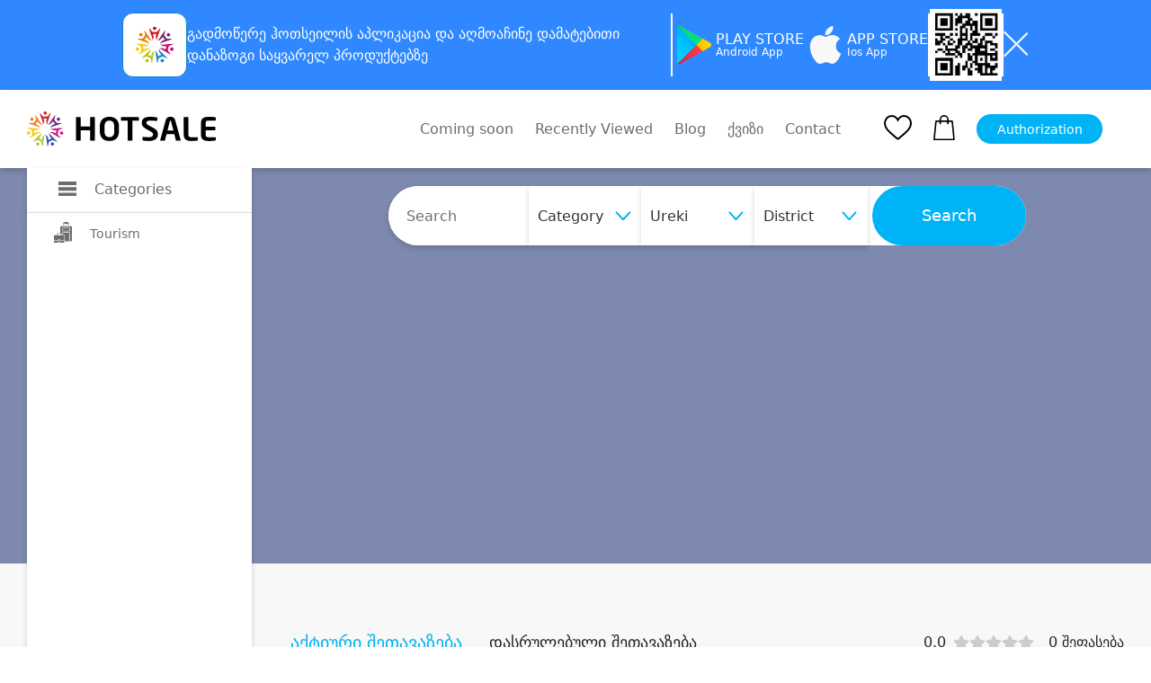

--- FILE ---
content_type: text/html; charset=UTF-8
request_url: https://hotsale.ge/en/new/companies/paradise-sadgeri-cottege?sort=new&city=she
body_size: 15878
content:
<!DOCTYPE html>
<html lang="en">
  <head>
    <meta http-equiv="X-UA-Compatible" content="IE=edge">
<meta http-equiv="Content-Type" content="text/html; charset=utf-8">
<meta name="viewport" content="width=device-width, initial-scale=1.0, maximum-scale=1.0, user-scalable=yes" />
<meta name="csrf-token" content="THrXPXl8diQDL266933EFeLgXt4YN3mYFtYrrEjv" />

<meta name="description" content="">
<meta name="author" content="David Gvritishvili">
<meta name="robots" content="index, follow">
<meta property="og:url" content="https://hotsale.ge/en/new/companies/paradise-sadgeri-cottege">
<meta property="og:type" content="Website">
<meta property="og:site_name" content="All Discounts">
<meta property="og:title" content="ფარადაის სადგერი კოტეჯ / PARADISE SADGERI COTTEGE">
<meta property="og:description" content="">
<meta property="og:image" content="https://hotsale.ge/assets/site/image/logo.png?v=1&quot;">



<meta property="fb:app_id" content="455293604823251">
<meta name="B-verify" content="9209b55f81f37fa8aa57d3e9e2a7bb22174826bb" />

<meta name="verify-paysera" content="c5c52c9154ba6c9e58df982e1b7e2c78">

	<title>ფარადაის სადგერი კოტეჯ / PARADISE SADGERI COTTEGE</title>








<link rel="shortcut icon" href="https://hotsale.ge/assets/site/image/hotsale-favicon.png" />


















<link rel="stylesheet" href="https://hotsale.ge/assets/site/updated_markup/plugin/slick_slider/slick_css/slick.css">
  <link rel="stylesheet" href="https://hotsale.ge/assets/site/updated_markup/plugin/swiperSlider/css/swiper.min.css">
  <link rel="stylesheet" type="text/css"
        href="https://hotsale.ge/assets/site/updated_markup/plugin/bootstrap-4.0.0/css/bootstrap.min.css">
  <link rel="stylesheet" text="text/css"
        href="https://hotsale.ge/assets/site/updated_markup/plugin/fontawesome/css/all.min.css">
  <link rel="stylesheet" text="text/css" href="https://hotsale.ge/assets/site/updated_markup/css/fonts.css">
  <link rel="stylesheet" text="text/css" href="https://hotsale.ge/assets/site/updated_markup/css/reset.css">
  <link rel="stylesheet" text="text/css" href="https://hotsale.ge/assets/site/updated_markup/css/style.css">
  <link rel="stylesheet" text="text/css" href="https://hotsale.ge/assets/site/updated_markup/css/responsive.css">

  <!-- Google Translate Widget Custom Styles -->
  <style>
    /* Google Translate Widget Styling - integrated header design */
    #google_translate_element {
        background: transparent;
        color: inherit;
        padding: 0;
        border: 0;
        text-align: left;
    }
    
    /* Target the actual Google Translate structure */
    .goog-te-gadget-simple {
        background: #fff !important;
        border: 1px solid #e5e7eb !important;
        border-radius: 8px !important;
        padding: 8px 12px !important;
        margin: 0 !important;
        color: #374151 !important;
        font-size: 14px !important;
        font-weight: 500 !important;
        font-family: 'FiraGO', sans-serif !important;
        min-width: 120px !important;
        cursor: pointer !important;
        transition: all 0.2s ease !important;
        box-shadow: 0 1px 3px rgba(0, 0, 0, 0.1) !important;
        display: inline-block !important;
        line-height: 1.2 !important;
    }
    
    .goog-te-gadget-simple:hover {
        border-color: #667eea !important;
        box-shadow: 0 2px 8px rgba(102, 126, 234, 0.15) !important;
        transform: translateY(-1px) !important;
    }
    
    /* Style the language text */
    .goog-te-gadget-simple .VIpgJd-ZVi9od-xl07Ob-lTBxed {
        color: #374151 !important;
        text-decoration: none !important;
        font-family: 'FiraGO', sans-serif !important;
        font-weight: 500 !important;
        font-size: 14px !important;
        display: flex !important;
        align-items: center !important;
        justify-content: space-between !important;
        width: 100% !important;
    }
    
    /* Style the dropdown arrow */
    .goog-te-gadget-simple .VIpgJd-ZVi9od-xl07Ob-lTBxed span:last-child {
        color: #6b7280 !important;
        font-size: 12px !important;
        margin-left: 8px !important;
    }
    
    /* Hide the Google icon */
    .goog-te-gadget-simple .goog-te-gadget-icon {
        display: none !important;
    }
    
    /* Hide the separator line */
    .goog-te-gadget-simple .VIpgJd-ZVi9od-xl07Ob-lTBxed span:nth-child(2) {
        display: none !important;
    }
    
    /* Style the dropdown options */
    .goog-te-menu-value {
        background: #fff !important;
        border: 1px solid #e5e7eb !important;
        border-radius: 6px !important;
        color: #374151 !important;
        font-family: 'FiraGO', sans-serif !important;
        font-size: 14px !important;
        padding: 8px 12px !important;
    }
    
    .goog-te-menu-value:hover {
        background: #f3f4f6 !important;
        border-color: #667eea !important;
    }
    
    /* Hide the default Google Translate banner */
    #google_translate_element .goog-te-banner-frame {
        display: none !important;
    }
    
    #google_translate_element .goog-te-gadget img {
        display: none !important;
    }
    
    .goog-te-banner-frame.skiptranslate {
        display: none !important;
    }
    
    body {
        top: 0px !important;
    }
    
    /* Responsive adjustments */
    @media (max-width: 768px) {
        .goog-te-gadget-simple {
            font-size: 13px !important;
            padding: 6px 10px !important;
            min-width: 100px !important;
        }
        
        .goog-te-gadget-simple .VIpgJd-ZVi9od-xl07Ob-lTBxed {
            font-size: 13px !important;
        }
    }
  </style>

<script type="text/javascript" src="https://hotsale.ge/application/popper.js"></script>
<script type="text/javascript" src="https://hotsale.ge/application/bootstrap.js"></script>


<script>
    window.fbAsyncInit = function () {
        FB.init({
            appId: '527566288807573',
            cookie: true,
            xfbml: true,
            version: 'v4.0'
        });
        FB.AppEvents.logPageView();
    };

    // Google Translate Element Initialization
    function googleTranslateElementInit() {
        new google.translate.TranslateElement({
            pageLanguage: 'en',
            layout: google.translate.TranslateElement.InlineLayout.SIMPLE,
            autoDisplay: false,
            includedLanguages: 'ka,en,ru', // Georgian, English, Russian
            gaTrack: true,
            multilanguagePage: true
        }, 'google_translate_element');
        
        // Customize the widget after it loads
        setTimeout(function() {
            // Change the default "Select Language" text
            const languageText = document.querySelector('.goog-te-gadget-simple .VIpgJd-ZVi9od-xl07Ob-lTBxed span:first-child');
            // if (languageText && languageText.textContent === 'Select Language') {
            //     languageText.textContent = 'Language';
            // }
            
            // Add custom styling to the widget
            const widget = document.querySelector('.goog-te-gadget-simple');
            if (widget) {
                widget.style.fontFamily = 'FiraGO, sans-serif';
                widget.style.fontWeight = '500';
            }
        }, 1500);
    }
</script>

<!-- Google Translate API -->
<script type="text/javascript" src="//translate.google.com/translate_a/element.js?cb=googleTranslateElementInit"></script>

<script>
    (function (d, s, id) {
        var js, fjs = d.getElementsByTagName(s)[0];
        if (d.getElementById(id)) {
            return;
        }
        js = d.createElement(s);
        js.id = id;
        js.src = "https://connect.facebook.net/en_US/sdk.js";
        fjs.parentNode.insertBefore(js, fjs);
    }(document, 'script', 'facebook-jssdk'));

</script>

<!-- Facebook Pixel Code -->
<script>
    !function (f, b, e, v, n, t, s) {
        if (f.fbq) return;
        n = f.fbq = function () {
            n.callMethod ?
                n.callMethod.apply(n, arguments) : n.queue.push(arguments)
        };
        if (!f._fbq) f._fbq = n;
        n.push = n;
        n.loaded = !0;
        n.version = '2.0';
        n.queue = [];
        t = b.createElement(e);
        t.async = !0;
        t.src = v;
        s = b.getElementsByTagName(e)[0];
        s.parentNode.insertBefore(t, s)
    }(window, document, 'script',
        'https://connect.facebook.net/en_US/fbevents.js');

    fbq('init', '269963516789012');
    fbq('track', 'PageView');
    fbq('track', 'AddToCart');

</script>








<script>
// deep lingking logic for opening app with link and sharing offer from app to another
const currentUrl = window.location.href;
const isRecords = currentUrl.split("hotsale.ge/")[1].split("?");
if (isRecords[0] === "records") {
    if(isRecords[1] === undefined || isRecords[1] === null || isRecords[1] === "") {
        window.location = `https://hotsale.ge`;
    }
    // let isAppRecord = isRecords[1].split('?')

    if(isRecords[1] === 'app'){
        window.location = `https://hotsale.ge/offers/${isRecords[2]}`
    }else{
        let userAgent = navigator.userAgent.toLowerCase();
		let isAndroid = userAgent.indexOf("android") !== -1;
		let isIOS =
				userAgent.indexOf("iphone") !== -1
		userAgent.indexOf("ipad") !== -1
		userAgent.indexOf("ipod") !== -1;
        let playStoreLink = "https://play.google.com/store/apps/details?id=app.proservice.hotsale";
        let appstoreLink  = "https://apps.apple.com/us/app/hotsale/id1637844493"
        if(isAndroid || isIOS){
            if(isAndroid){
                window.location = playStoreLink;
            }
            if(isIOS){
                window.location = appstoreLink;
        }
    }
    }
//   window.location = `https://hotsale.ge/offers/${isRecords[1]}`;
}
</script>




<noscript>
    <img height="1" width="1" style="display:none"
         src="https://www.facebook.com/tr?id=269963516789012&ev=PageView&noscript=1"
    />
</noscript>
<!-- End Facebook Pixel Code -->

<script type="text/javascript" src="//advertlinege.adocean.pl/files/js/ado.js"></script>
<script type="text/javascript">
    /* (c)AdOcean 2003-2019 */
    if (typeof ado !== "object") {
        ado = {};
        ado.config = ado.preview = ado.placement = ado.master = ado.slave = function () {
        };
    }
    ado.config({mode: "new", xml: false, consent: true, characterEncoding: true});
    ado.preview({enabled: true});
</script>
<!-- start master -->
<script type="text/javascript">
    /* (c)AdOcean 2003-2019, MASTER: Advertline.hotsale.ge.hotsale zones */
    ado.master({id: 'Jv_VmGta7SIffKAj4RRm_vSOIqiS2V3AwtcdVpc1pRP.p7', server: 'advertlinege.adocean.pl'});
</script>
<!--  end master  -->


<!-- MailerLite Universal -->






















<!-- End MailerLite Universal -->

<div class="top-banner collapse top-banner-app" id="bannerCollapse">
    <div class="container">
        <div class="app-container">
            <div class="app-info">
                <img src="https://hotsale.ge/application/hotsale-logo.svg" />
                <p>
                    გადმოწერე ჰოთსეილის <b>აპლიკაცია</b> და აღმოაჩინე
                    <b>დამატებითი დანაზოგი</b> საყვარელ პროდუქტებზე
                </p>
            </div>
            <div class="app-border"></div>

            <a
                    href="https://play.google.com/store/apps/details?id=app.proservice.hotsale"
                    target="_blank"
                    class="store-button"
            >
                <img src="https://hotsale.ge/application/play-store.svg" />
                <div class="store-button-info">
                    <h3>PLAY STORE</h3>
                    <p>Android App</p>
                </div>
            </a>
            <a
                    href="https://apps.apple.com/us/app/hotsale/id1637844493"
                    target="_blank"
                    class="store-button"
            >
                <img src="https://hotsale.ge/application/apple.svg" />
                <div class="store-button-info">
                    <h3>APP STORE</h3>
                    <p>Ios App</p>
                </div>
            </a>
            <div class="app-border"></div>

            <img src="https://hotsale.ge/application/qr-code.jpg" class="qr-code-logo" />
            <div class="app-border"></div>
            <button class="app-close" id="closeBannerBtn">
                <img src="https://hotsale.ge/application/close.svg" />
            </button>
        </div>
        <div class="app-container-mobile">
            <div class="app-mobile-header">
                <div class="app-info-mobile">
                    <img src="https://hotsale.ge/application/hotsale-logo.svg" />
                    <p>
                        ყოველდღიური
                        <b>დამატებითი დანაზოგი</b> მხოლოდ აპლიკაციაში
                    </p>
                </div>
                <button class="app-close" id="closeBannerBtnMobile">
                    <img src="https://hotsale.ge/application/close.svg" />
                </button>
            </div>
            <a
                    href="https://play.google.com/store/apps/details?id=app.proservice.hotsale"
                    target="_blank"
                    class="app-download-button"
                    id="downloadBtn"
            >
                <img src="https://hotsale.ge/application/play-store-blue.svg" />
                <h3>ჩამოტვირთვა</h3>
                <img src="https://hotsale.ge/application/download.svg" />
            </a>
        </div>
    </div>
</div>



	  	  <style>
			  .hero_section {
            background-image: url("https://hotsale.ge/assets/site/updated_markup/img/girl_.png");
        }
		  </style>
	  	<style>
    #category_392_content, #category_390_content {
        display: none;
    }

    .category_menu_items {
        width: 300px;
        overflow-y: hidden !important;
        scrollbar-width: 0 !important;
    }

    .category_menu_ul {
        border: none;
        padding: 15px 0;
    }

    #category_59_content{
        top: 100px !important;
    }

  </style>
	<style>
		.suggestion_img img[data-company-id="9401"],
		.suggestion_img img[data-company-id="9402"] {
				object-fit: contain;
		}
		.shock_block_special{
			width: 60px;
			height: 37px;
			display: flex;
			align-items: center;
			justify-content: center;
			position: absolute;
			top: 65px;
			left: -20px;
			border-radius: 10px;
			font-size: 12px;
		}

		.admin {
        position: absolute;
        z-index: 12;
        top: 5px;
        font-size: 14px;
        left: 10px;
    }

    .admin a {
        color: red !important;
    }

    .full_bar {
        border-right: 100px solid #36C26E !important;
    }

    .progress {
        padding: 0;
        height: 40px;
        overflow: hidden;
        background: repeating-linear-gradient(
                -45deg,
                #c9c6c6,
                #c9c6c6 5px,
                #ffffff 5px,
                #ffffff 10px
        );
        border-radius: 0px;
        width: 90%;
        margin-bottom: 0px;
        position: relative;
        border: 1px solid #c2bfbf;
    }


    .bar {
        float: left;
        height: 100%;
        /*background: #36C26E;*/
        width: 0;
        height: 0;
        border-top: 45px solid #36C26E;
        border-right: 45px solid transparent;
    }

    .group-info {
        padding: 5px;
        height: 40px;
        display: flex;
        align-items: center;
        border: 1px solid #c2bfbf;
        color: #1c954f;
    }

    .progress-count {
        top: 9px;
        padding: 2px 20px 10px 10px;
        width: 85%;
        line-height: 1rem;
        left: 10px;
        color: red;
    }

    .no-line {
        width: 0;
    }

    .group-info:hover .group-buy-info {
        display: flex;
    }

    .group-buy-info {
        position: absolute;
        display: none;
        font-size: 12px;
        width: 250px;
        z-index: 20;
        top: 30px;
        flex-direction: column;
        padding: 10px 10px;
        /* border: 1px solid crimson; */
        border-radius: 10px;
        box-shadow: 0px 3px 6px rgb(0 0 0 / 16%);
        background: #fff;
        right: 0;
        /*left: -50%;*/
    }
	.blackfr_block{	
        top: 110px;
	}
	.blackfr_nodelivery{
		
        top: 60px;
	
	}
	@media  screen and (max-width: 767px) {
		.shock_block_special{
			top: 107px;
			left: 14px;
		}
	}
	</style>
<style>
.working-hours-block {
position: relative;
}

.hours-container:hover .working-hours {
display: flex;
}

.hours-container {
cursor: pointer;
}

.working-hours {
position: absolute;
display: none;
width: 300px;
z-index: 20;
flex-direction: column;
padding: 10px 10px;
/*border: 1px solid crimson;*/
border-radius: 10px;
box-shadow: 0px 3px 6px rgb(0 0 0 / 16%);
background: #fff;
left: -50%;
}

@media (max-width: 970px) {
.hours-container {
    width: 100%;
    justify-content: center;
}
}

</style>
    <style>


        * {
            margin: 0;
            padding: 0;
            box-sizing: border-box;
        }

        body {
            margin: 0;
            padding: 0;
        }
    .qr-code-logo{
        width:80px;
        height:80px;
    }

        .top-banner {
            background-color: #2f88ff;
            height: 100px;
            display: flex;
            justify-content: center;
            align-items: center;
            max-height: 0;
            overflow: hidden;
            transition: max-height 0.3s ease;
            margin: 0;
            padding: 0;
        }

        .top-banner.collapse {
            display:flex !important;
        }

        .top-banner.collapse.show {
            max-height: 100px;
        }

        .app-container {
            width: 100%;
            display: flex;
            flex-direction: row;
            gap: 30px;
            align-items: center;
            justify-content: center;
        }

        .app-container-mobile {
            display: none;
        }

        .app-info {
            display: flex;
            flex-direction: row;
            align-items: center;
            gap: 20px;
            width: 50%;

        }

        .app-info p {
            margin: 0;
            padding: 0;
            color: white;
            line-height:24px;
        }

        .app-border {
            background-color: white;
            width: 2px;
            height: 70px;
        }

        .store-button {
            display: flex;
            flex-direction: row;
            align-items: center;
            justify-content: center;
            gap: 20px;
            text-decoration: none;
        }
    .store-button-info{
        display:flex;
        flex-direction:column;
        gap:5px;
    }

        .store-button-info h3 {
            color: white;
            font-size: 16px;
            margin: 0;
            padding: 0;
        }

        .store-button-info p {
            color: white;
            font-size: 12px;
            margin: 0;
            padding: 0;
        }

        .app-close {
            background-color: transparent;
            border: none;
            outline: none;
            cursor: pointer;
        }

        @media  only screen and (max-width: 1200px) {
            .app-info p {
                margin: 0;
                padding: 0;
                font-size: 14px;
                color: white;
            }

            .app-container {
                gap: 10px;
            }
        }

        @media  only screen and (max-width: 1000px) {
            .top-banner {
                height: 150px;
            }

            .top-banner.collapse.show {
                max-height: 150px;
            }

            .app-container {
                display: none;
            }

            .app-container-mobile {
                display: flex;
                flex-direction: column;
                justify-content: center;
                align-items: center;
                gap: 10px;
            }

            .app-mobile-header {
                display: flex;
                flex-direction: row;
                align-items: center;
                justify-content: center;
                gap: 40px;
            }

            .app-info-mobile {
                display: flex;
                align-items: center;
                flex-direction: row;
                gap: 20px;
            }

            .app-info-mobile img {
                width: 48px;
                height: 48px;
            }

            .app-info-mobile p {
                color: white;
                font-size: 14px;
                margin: 0;
                padding: 0;
                line-height:18px;
            }

            .app-download-button {
                height: 48px;
                padding-inline: 10px;
                border-radius: 11px;
                background-color: white;
                display: flex;
                flex-direction: row;
                align-items: center;
                justify-content: center;
                gap: 10px;
                text-decoration: none;
            }

            .app-download-button h3 {
                font-size: 16px;
                font-weight: 700;
                margin: 0;
                padding: 0;
            }
        }

        @media  only screen and (max-width: 500px) {
            .app-download-button {
                height: 48px;
                width: 100%;
                border-radius: 11px;
                background-color: white;
                display: flex;
                flex-direction: row;
                align-items: center;
                justify-content: center;
                gap: 10px;
                text-decoration: none;
            }
        }

        @media  only screen and (max-width: 360px) {
            .app-mobile-header {
                gap: 20px;
            }

            .top-banner {
                height: 170px;
            }

            .top-banner.collapse.show {
                max-height: 170px;
            }
        }
    </style>

  </head>
  <body>



<div class="mobile_menu">
        <div class="mobile_menu_nav">
            <div class="container">
                <div class="mobile_nav_block position-relative">
                    <ul class="mobile_nav_ul d-flex align-items-center">
                        <li>
                            <a href="https://hotsale.ge/en/new">
                                <div class="mobile_nav_items d-flex flex-column align-items-center">
                                    		                                <img src="https://hotsale.ge/assets/site/updated_markup/img/home.png" alt="">
	                                
	                                <p>მთავარი</p>
                                </div>
                            </a>
                        </li>
                        <li>
                            <a href="https://hotsale.ge/en/new/wishlist">
                                <div class="mobile_nav_items d-flex flex-column align-items-center">
                                    		                                <img src="https://hotsale.ge/assets/site/updated_markup/img/heart.svg" alt="">
	                                
	                                <p>სურვილები</p>
                                </div>
                            </a>
                        </li>
                        <li>
                            <a href="https://hotsale.ge/en/new/cart/offers">
                                <div class="mobile_nav_items d-flex flex-column align-items-center">
                                    <div class="shopping_ position-relative ">
                                        		                                    <img src="https://hotsale.ge/assets/site/updated_markup/img/shopping-bag.svg"
		                                         alt="">
	                                    
	                                                                        </div>
                                    <p>კალათა</p>
                                </div>
                            </a>
                        </li>
                        <li>
                            		                        <a href="https://hotsale.ge/en/new/login">
                                    <div class="mobile_nav_items d-flex flex-column align-items-center">
                                     		                                    <img src="https://hotsale.ge/assets/site/updated_markup/img/user.png" alt="">
	                                    	                                    <p>ავტორიზაცია</p>
                                </div>
                                </a>
	                                                </li>
                    </ul>
	                
	                
	                
                </div>
            </div>
        </div>
    </div>


<header>
   

    <div class="header_block py-4">

        
        
            
            
        
        <div class="container">
            <div class="header_nav d-flex align-items-center justify-content-between">
                <div class="nav_bar">
                    <div class="logo_container">

                        <div class="logo_">
                            <a href="https://hotsale.ge/en">
                                <img src="https://hotsale.ge/assets/site/updated_markup/img/logo_header.svg" alt=""
                                    class="img_fluid">
                            </a>
                        </div>

                        

                        
                            
                                 
                                
                            


                        <!-- <a href="https://hotsale.ge/tbccard" class="download_ad_container">
                            <img src="https://hotsale.ge/assets/site/image/tbc_head_banner.png"
                                class="download_background" />
                        </a>
 -->


                        <style>
                            .logo_container {
                                display: flex;
                                gap: 30px;
                                padding-right: 10px;
                            }

                            .logo_premium {
                                margin-left: 26px;
                                padding-left: 20px;
                                width: 180px;
                                border-left: 2px solid gray;
                            }

                            .download_ad_container {
                                width: 260px;
                                height: 45px;
                                position: relative;
                                display: flex;
                                flex-direction: row;

                                align-items: center;
                            }

                            .download_ad_container h2 {
                                z-index: 2;
                                font-size: 12px;
                                font-weight: 500;
                                color: white;
                                width: 80%;
                                padding-left: 10px;
                                line-height: 15px;
                                font-family: FiraGO;
                            }

                            .download_background {
                                height: 100%;
                                width: 100%;
                                position: absolute;
                                object-fit: contain;
                                border-radius: 8px;
                            }

                            .download_ad_image {
                                /*width:50px;*/
                                height: 70px;
                                z-index: 2;
                                position: absolute;
                                bottom: 0;
                                right: 5px;
                            }

                            @media (max-width: 1370px) {
                                .download_ad_container {
                                    width: 240px;
                                }
                            }

                            @media (max-width: 1200px) {
                                .download_ad_container {
                                    display: none;
                                }
                            }
                        </style>
                        
                    </div>

                    <div class="category_left_side show_sidebar" id="left_nav">
                        <div class="category_box d-flex align-items-center">
                            <div class="category_icon_">
                                <img src="https://hotsale.ge/assets/site/updated_markup/img/icons/burger.svg" alt="">
                            </div>
                            <h4 class="title_">Categories</h4>
                        </div>
                        <div class="category_block">
                            <ul class="category_ul">
                                <li class="category_li" id="category_300" style="padding: 10px 0px 10px 30px"> 
					
					<a href="https://hotsale.ge/en/turizmi" class="category_a d-flex align-items-center">
						<div class="category_icon_">
																							<img src="https://hotsale.ge/assets/site/updated_markup/img/icons/icon_4.svg" alt="">
													</div>
						<div class="category_title">Tourism</div>
					</a>
				</li>
							<style>
		#category_452 {
			display: none
		}
	</style>
                            </ul>
                        </div>
                    </div>
                </div>
                <div class="header_nav_right d-flex align-items-center">
                    <ul class="nav_ul d-flex align-items-center nav_ul_rewrite">
                        
                            
                            
                        <li class="nav_li mr-4">
                            <a href="https://hotsale.ge/en/coming-soon" class="nav_a">
                                Coming soon
                            </a>
                        </li>
                        <li class="mr-4 nav_li">
                            <a href="https://hotsale.ge/en/recently_viewed" class="nav_a">
                                Recently Viewed
                            </a>
                        </li>
                        <li class="mr-4 nav_li">
                            <a href="https://hotsale.ge/en/blog/updated/items" class="nav_a">
                                Blog
                            </a>
                        </li>
                        <li class="mr-4 nav_li">
                            <a href="https://hotsale.ge/en/quizes" class="nav_a">
                                ქვიზი
                            </a>
                        </li>
                        <li class="nav_li">
                            <button data-toggle="modal" data-target="#contactModal" class="nav_a"
                                style="color: #6C6D6E; background-color: transparent">
                                Contact
                            </button>
                        </li>
                    </ul>
                    <div class="fav_ mr-4 ml-5">
                        <a href="https://hotsale.ge/en/new/wishlist">
                            <img src="https://hotsale.ge/assets/site/updated_markup/img/heart.svg" alt="">
                        </a>
                    </div>
                    <div class="shopping_ position-relative mr-4">
                        <a href="https://hotsale.ge/en/new/cart/offers">
                            <img src="https://hotsale.ge/assets/site/updated_markup/img/shopping-bag.svg" alt="">
                        </a>
                                            </div>
                    <div class="autorization_ mr-4">
                                                    <a href="https://hotsale.ge/en/new/login">
                                <button class="autorizaition_btn">Authorization</button>
                            </a>
                                            </div>

                    
                    <div class="lang_block position-relative">
                        <div id="google_translate_element"></div>
                    </div>
                </div>
            </div>
            <div class="mobile_menu_block" id="mobile_menu_block">
                <div class="mobile_menu_items d-flex align-items-center">
                    <div class="burger_menu">
                        <div class="burger__">
                            <i></i>
                        </div>
                    </div>
                    <div class="logo_" style="margin: 0 auto;">
                        <a href="https://hotsale.ge/en">
                            <img src="https://hotsale.ge/assets/site/updated_markup/img/logo_header.svg" alt=""
                                class="img_fluid">
                        </a>
                    </div>
                </div>
                <div class="mobile_navigation">
  <div class="container">
      <div class="category_mobile_">
          <div class="accordion" id="accordionExample">
            		          			          <div class="item">
                  <div class="item-header" id="headingOne">
                      <h2 class="mb-0">
                          <button class="btn btn-link collapsed" type="button"
                                  data-toggle="collapse" data-target="#collapse0"
                                  aria-expanded="true" aria-controls="collapse0">
                            		                                                          <img class="category_icon_" src="https://hotsale.ge/assets/site/updated_markup/img/icons/icon_4.svg" alt="" >
	                          	                          <a href="https://hotsale.ge/en/turizmi">
	                              <h2>Tourism</h2>
                              </a>
	                          		                          <i class="fa fa-angle-down"></i>
	                                                    </button>
                      </h2>
                  </div>
				          					          <div id="collapse0" class="collapse" aria-labelledby="heading0"
					               data-parent="#accordionExample">
                      <div class="t-p d-flex flex-column">
                      		                      
		                      
		                      <a class="t_a" href="https://hotsale.ge/en/turizmi/mtis-kurortebi">მთის კურორტები</a>
	                      		                      
		                      
		                      <a class="t_a" href="https://hotsale.ge/en/turizmi/baris-sastumroebi">ბარის სასტუმროები</a>
	                      		                      
		                      
		                      <a class="t_a" href="https://hotsale.ge/en/turizmi/seaside-hotels">Seaside hotels</a>
	                      		                      
		                      
		                      <a class="t_a" href="https://hotsale.ge/en/turizmi/hotels-valley">Kakheti</a>
	                      		                      
		                      
		                      <a class="t_a" href="https://hotsale.ge/en/turizmi/tbilisis-satumroebi">Tbilisi</a>
	                      		                      
		                      
		                      <a class="t_a" href="https://hotsale.ge/en/turizmi/tbilisis-shemogareni">თბილისის შემოგარენი</a>
	                                            </div>
                  </div>
				                        </div>
		          	                    </div>
      </div>
        <div class="mobile_info">
            <a href="https://hotsale.ge/new/coming-soon">მალე</a>
            <a href="https://hotsale.ge/files/Fact%20Sheet.pdf?_t=1561653525">Fact sheet</a>
            <a href="https://hotsale.ge/blog/updated/items">ბლოგი</a>
                        <a href="https://hotsale.ge/en/quizes">ქვიზი</a>
        </div>
        <div class="mobile_social_ d-flex align-items-center">
            <a href="https://www.facebook.com/HOTSALE.GE?sk=app_329222670430195" class="mobile_social_a mr-3">
                <i class="fab fa-facebook-f"></i>
            </a>
            <a href="https://www.instagram.com/hotsale.ge/?hl=en" class="mobile_social_a mr-3">
                <i class="fab fa-instagram"></i>
            </a>
            <a href="https://www.youtube.com/channel/UCX4hf3AxCgkn6r-iG--awxQ" class="mobile_social_a mr-3">
                <i class="fab fa-youtube"></i>
            </a>

	            <a href="https://play.google.com/store/apps/details?id=app.proservice.hotsale&hl=en&gl=US&pcampaignid=pcampaignidMKT-Other-global-all-co-prtnr-py-PartBadge-Mar2515-1'"
	               class="mobile_social_a">
                                        <i class="fab fa-google-play"></i>
                                    </a>
	        
	        
	        
        </div>
  </div>
</div>            </div>
        </div>
    </div>
    
</header>



    <!-- Modal -->
<div class="modal fade" id="contactModal" tabindex="-1" role="dialog"
     aria-labelledby="contactModalLabel" aria-hidden="true">
  <div class="modal-dialog" role="document">
    <div class="modal-content position-relative modal-content-contact">
      <button type="button" class="close contact_modal_close" data-dismiss="modal" aria-label="Close">
          <span aria-hidden="true">&times;</span>
      </button>
      <div class="modal-body d-flex justify-content-between mt-4 mb-2 contact-body">
          <div class="d-flex w-75 flex-column contact-block">
            <div class="contact-container-title mb-3">
                <h1>კონტაქტი</h1>
              </div>
            <div class="contact-form d-flex">
              <form action="https://hotsale.ge/en/!feedback" method="post"
                    class="d-flex flex-column w-100">
                <input type="hidden" value="THrXPXl8diQDL266933EFeLgXt4YN3mYFtYrrEjv" name="_token">
                <input type="text" class="contact_modal_input" name="firstname" placeholder="სახელი" value="" required>
                <input type="email" class="contact_modal_input" name="email" placeholder="ელ.ფოსტა" value="" required>
                <input type="text" class="contact_modal_input" name="subject" placeholder="სათაური" value="" required>
                <textarea class="contact_modal_input contact_text_area" name="text" placeholder="ტექსტი" rows="3"
                          required></textarea>

                <input type="submit" class="btn_ contact_btn mb-3" value="გაგზავნა">
              </form>
            </div>
          </div>
            <div class="contact-info d-flex w-50 flex-column pl-4">
              <div class="contact-container-title mb-3">
                <h1>საკონტაქტო ინფორმაცია</h1>
              </div>
              <div>

            <div class="contact-modal-address mb-3">
                <div class="contact-info-title">მისამართი</div>
                <div class="">49 თინა იოსებიძის ქუჩა, თბილისი</div>
            </div>


            <div class="contact-modal-phone mb-3">
                <div class="contact-info-title">ტელეფონი</div>
                <div class="">
                    <a href="tel:032 2 19 44 88">032 2 19 44 88</a>
                </div>
            </div>


            <div class="">
                <a href="https://www.facebook.com/HOTSALE.GE?sk=app_329222670430195">
                    <img src="https://hotsale.ge/assets/site/image/fb.png">
                </a>
                <a href="https://www.instagram.com/hotsale.ge/?hl=en">
                    <img src="https://hotsale.ge/assets/site/image/instagram.png">
                </a>
                <a href="https://www.youtube.com/channel/UCX4hf3AxCgkn6r-iG--awxQ">
                    <img src="https://hotsale.ge/assets/site/image/youtube.png">
                </a>
                <a href="https://www.linkedin.com/company/hotsale-ge">
                    <img src="https://hotsale.ge/assets/site/image/linkedin.png">
                </a>
            </div>
                </div>
            </div>
      </div>
    </div>
  </div>
</div>





<!-- Google Analytics -->
<script src="https://www.google.com/recaptcha/api.js" async defer></script>
<script async src="https://www.googletagmanager.com/gtag/js?id=UA-5824998-5"></script>

<script>

    window.dataLayer = window.dataLayer || [];

    function gtag() {
        dataLayer.push(arguments);
    }

    gtag('js', new Date());
    gtag('config', 'UA-5824998-5');

</script>

<!-- /Google Analytics -->

<!-- Global site tag (gtag.js) - Google Analytics -->
















<script async src="https://www.googletagmanager.com/gtag/js?id=G-CCBF7WBZGZ"></script>
<script>
    window.dataLayer = window.dataLayer || [];
    function gtag(){dataLayer.push(arguments);}
    gtag('js', new Date());

    gtag('config', 'G-CCBF7WBZGZ');
</script>

<!-- Google Tag Manager (noscript) -->

<noscript><iframe src="https://www.googletagmanager.com/ns.html?id=GTM-PQ5JPF3"

                  height="0" width="0" style="display:none;visibility:hidden"></iframe></noscript>

<!-- End Google Tag Manager (noscript) -->

<main id="main_">
  <div class="bg_box"></div>
	    <section class="hero_section company_banner_block">
  <div class="img_background" style="background-color:#7d89ae;">
      
	  
  </div>
  <div class="container">
    <div class="category_menu"
		     		     data-close='category' id=category_300_content>
      <div class="category_menu_items">
      <div class="row">

        <div class="" style="padding-left: 10px">
            <div class="category_menu_box">
              <h3 class="category_menu_title">
	            Category
              </h3>
                <ul class="category_menu_ul" data-close='category'>
                  		                <li>
                      <a href="https://hotsale.ge/en/turizmi/mtis-kurortebi">მთის კურორტები</a>
                    </li>
	                		                <li>
                      <a href="https://hotsale.ge/en/turizmi/baris-sastumroebi">ბარის სასტუმროები</a>
                    </li>
	                		                <li>
                      <a href="https://hotsale.ge/en/turizmi/seaside-hotels">Seaside hotels</a>
                    </li>
	                		                <li>
                      <a href="https://hotsale.ge/en/turizmi/hotels-valley">Kakheti</a>
                    </li>
	                		                <li>
                      <a href="https://hotsale.ge/en/turizmi/tbilisis-satumroebi">Tbilisi</a>
                    </li>
	                		                <li>
                      <a href="https://hotsale.ge/en/turizmi/tbilisis-shemogareni">თბილისის შემოგარენი</a>
                    </li>
	                                </ul>
            </div>
        </div>
        </div>
    </div>
    </div>

	


	  <div class="category_blocks d-flex">
  <div class="category_right_side d-flex ">
    <div class="hero_section_block">
      <div class="position-relative search_wrapper">
	      <div class="sort_box d-xl-flex align-items-center d-none">
              <div class="search_input_block">
                <input autocomplete="off" id="searh_input" type="text"
                       placeholder="Search"
                       value="">
              </div>
		      			      <div class="category_sort category_first">
            <div data-close="categories" class="parent">
              <div data-close="categories" class="drop_parent">
                <div data-close="categories" class="choose_category_box">
                  <div data-close="categories" class="chose_category_ text-center">
                    <ul data-close="categories">
                      <li data-close="categories" class="info_li_">
                        <div data-close="categories"
                             class="category_select category_title_ category_title_cat">Category
                        </div>
                      </li>
                    </ul>
                  </div>
                </div>
              </div>
              <div class="drop_down category_dropdown" style="display:none">
                <ul>
                  <a href="/new/">
                    <li class="info_li pb-4">
                      <div class="category_select">All</div>
                    </li>
                  </a>
	                		                <a href="/new/turizmi">
                      <li class="info_li pb-4">
                        <div class="category_select">Tourism</div>
                      </li>
                    </a>
                                <!-- modal-->
                </ul>
              </div><!-- /drop_down-->
            </div><!-- /parent-->
          </div>
		      		      <div class="category_sort category_city">
          <div data-close="categories" class="parent">
            <div data-close="categories" class="drop_parent">
              <div data-close="categories" class="choose_category_box">
                <div data-close="categories" class="chose_category_ text-center">
                  <ul data-close="categories">
                    	                  		                  <li data-close="categories" class="info_li_">
                        <div data-close="categories"
                             class="category_select category_title_">Ureki</div>
                      </li>
	                                    </ul>
                </div>
              </div>
            </div>
            <div class="drop_down" style="display:none">
              <ul>
                <a href=https://hotsale.ge/en?sort=new&amp;city=she>
                  <li class="info_li pb-4">
                    <div class="category_select">All</div>
                  </li>
                </a>
	              		              			              <a href="https://hotsale.ge/en/new/companies/paradise-sadgeri-cottege?city=tbi&amp;sort=new">
                    <li class="info_li pb-4">
                      <div class="category_select">Tbilisi</div>
                    </li>
                  </a>
	              			              <a href="https://hotsale.ge/en/new/companies/paradise-sadgeri-cottege?city=aba&amp;sort=new">
                    <li class="info_li pb-4">
                      <div class="category_select">Abastumani</div>
                    </li>
                  </a>
	              			              <a href="https://hotsale.ge/en/new/companies/paradise-sadgeri-cottege?city=asu&amp;sort=new">
                    <li class="info_li pb-4">
                      <div class="category_select">ასურეთი</div>
                    </li>
                  </a>
	              			              <a href="https://hotsale.ge/en/new/companies/paradise-sadgeri-cottege?city=akh&amp;sort=new">
                    <li class="info_li pb-4">
                      <div class="category_select">Akhaltsikhe</div>
                    </li>
                  </a>
	              			              <a href="https://hotsale.ge/en/new/companies/paradise-sadgeri-cottege?city=axh&amp;sort=new">
                    <li class="info_li pb-4">
                      <div class="category_select">Akhmeta</div>
                    </li>
                  </a>
	              			              <a href="https://hotsale.ge/en/new/companies/paradise-sadgeri-cottege?city=bat&amp;sort=new">
                    <li class="info_li pb-4">
                      <div class="category_select">Batumi</div>
                    </li>
                  </a>
	              			              <a href="https://hotsale.ge/en/new/companies/paradise-sadgeri-cottege?city=bak&amp;sort=new">
                    <li class="info_li pb-4">
                      <div class="category_select">Bakuriani</div>
                    </li>
                  </a>
	              			              <a href="https://hotsale.ge/en/new/companies/paradise-sadgeri-cottege?city=bor&amp;sort=new">
                    <li class="info_li pb-4">
                      <div class="category_select">Borjomi</div>
                    </li>
                  </a>
	              			              <a href="https://hotsale.ge/en/new/companies/paradise-sadgeri-cottege?city=baa&amp;sort=new">
                    <li class="info_li pb-4">
                      <div class="category_select">Bakhmaro</div>
                    </li>
                  </a>
	              			              <a href="https://hotsale.ge/en/new/companies/paradise-sadgeri-cottege?city=baz&amp;sort=new">
                    <li class="info_li pb-4">
                      <div class="category_select">Bazaleti</div>
                    </li>
                  </a>
	              			              <a href="https://hotsale.ge/en/new/companies/paradise-sadgeri-cottege?city=gon&amp;sort=new">
                    <li class="info_li pb-4">
                      <div class="category_select">Gonio, Kvariati</div>
                    </li>
                  </a>
	              			              <a href="https://hotsale.ge/en/new/companies/paradise-sadgeri-cottege?city=bol&amp;sort=new">
                    <li class="info_li pb-4">
                      <div class="category_select">Bolnisi</div>
                    </li>
                  </a>
	              			              <a href="https://hotsale.ge/en/new/companies/paradise-sadgeri-cottege?city=gud&amp;sort=new">
                    <li class="info_li pb-4">
                      <div class="category_select">Gudauri</div>
                    </li>
                  </a>
	              			              <a href="https://hotsale.ge/en/new/companies/paradise-sadgeri-cottege?city=guu&amp;sort=new">
                    <li class="info_li pb-4">
                      <div class="category_select">Gurgaani</div>
                    </li>
                  </a>
	              			              <a href="https://hotsale.ge/en/new/companies/paradise-sadgeri-cottege?city=gur&amp;sort=new">
                    <li class="info_li pb-4">
                      <div class="category_select">Guria</div>
                    </li>
                  </a>
	              			              <a href="https://hotsale.ge/en/new/companies/paradise-sadgeri-cottege?city=gor&amp;sort=new">
                    <li class="info_li pb-4">
                      <div class="category_select">Gori</div>
                    </li>
                  </a>
	              			              <a href="https://hotsale.ge/en/new/companies/paradise-sadgeri-cottege?city=gri&amp;sort=new">
                    <li class="info_li pb-4">
                      <div class="category_select">Grigoleti</div>
                    </li>
                  </a>
	              			              <a href="https://hotsale.ge/en/new/companies/paradise-sadgeri-cottege?city=dus&amp;sort=new">
                    <li class="info_li pb-4">
                      <div class="category_select">Dusheti</div>
                    </li>
                  </a>
	              			              <a href="https://hotsale.ge/en/new/companies/paradise-sadgeri-cottege?city=sam&amp;sort=new">
                    <li class="info_li pb-4">
                      <div class="category_select">Zugdidi</div>
                    </li>
                  </a>
	              			              <a href="https://hotsale.ge/en/new/companies/paradise-sadgeri-cottege?city=tel&amp;sort=new">
                    <li class="info_li pb-4">
                      <div class="category_select">Telavi</div>
                    </li>
                  </a>
	              			              <a href="https://hotsale.ge/en/new/companies/paradise-sadgeri-cottege?city=sio&amp;sort=new">
                    <li class="info_li pb-4">
                      <div class="category_select">Tianeti, Sioni</div>
                    </li>
                  </a>
	              			              <a href="https://hotsale.ge/en/new/companies/paradise-sadgeri-cottege?city=tet&amp;sort=new">
                    <li class="info_li pb-4">
                      <div class="category_select">Tetrickaro</div>
                    </li>
                  </a>
	              			              <a href="https://hotsale.ge/en/new/companies/paradise-sadgeri-cottege?city=ter&amp;sort=new">
                    <li class="info_li pb-4">
                      <div class="category_select">Terjola</div>
                    </li>
                  </a>
	              			              <a href="https://hotsale.ge/en/new/companies/paradise-sadgeri-cottege?city=tus&amp;sort=new">
                    <li class="info_li pb-4">
                      <div class="category_select">Tusheti</div>
                    </li>
                  </a>
	              			              <a href="https://hotsale.ge/en/new/companies/paradise-sadgeri-cottege?city=kik&amp;sort=new">
                    <li class="info_li pb-4">
                      <div class="category_select">Kiketi</div>
                    </li>
                  </a>
	              			              <a href="https://hotsale.ge/en/new/companies/paradise-sadgeri-cottege?city=koj&amp;sort=new">
                    <li class="info_li pb-4">
                      <div class="category_select">კოჯორი</div>
                    </li>
                  </a>
	              			              <a href="https://hotsale.ge/en/new/companies/paradise-sadgeri-cottege?city=lag&amp;sort=new">
                    <li class="info_li pb-4">
                      <div class="category_select">Lagodekhi</div>
                    </li>
                  </a>
	              			              <a href="https://hotsale.ge/en/new/companies/paradise-sadgeri-cottege?city=mts&amp;sort=new">
                    <li class="info_li pb-4">
                      <div class="category_select">Mtsketa</div>
                    </li>
                  </a>
	              			              <a href="https://hotsale.ge/en/new/companies/paradise-sadgeri-cottege?city=mes&amp;sort=new">
                    <li class="info_li pb-4">
                      <div class="category_select">Mestia</div>
                    </li>
                  </a>
	              			              <a href="https://hotsale.ge/en/new/companies/paradise-sadgeri-cottege?city=man&amp;sort=new">
                    <li class="info_li pb-4">
                      <div class="category_select">მანავი</div>
                    </li>
                  </a>
	              			              <a href="https://hotsale.ge/en/new/companies/paradise-sadgeri-cottege?city=rus&amp;sort=new">
                    <li class="info_li pb-4">
                      <div class="category_select">rustavi</div>
                    </li>
                  </a>
	              			              <a href="https://hotsale.ge/en/new/companies/paradise-sadgeri-cottege?city=rac&amp;sort=new">
                    <li class="info_li pb-4">
                      <div class="category_select">Racha</div>
                    </li>
                  </a>
	              			              <a href="https://hotsale.ge/en/new/companies/paradise-sadgeri-cottege?city=sgu&amp;sort=new">
                    <li class="info_li pb-4">
                      <div class="category_select">სგურამო</div>
                    </li>
                  </a>
	              			              <a href="https://hotsale.ge/en/new/companies/paradise-sadgeri-cottege?city=sas&amp;sort=new">
                    <li class="info_li pb-4">
                      <div class="category_select">Sairme</div>
                    </li>
                  </a>
	              			              <a href="https://hotsale.ge/en/new/companies/paradise-sadgeri-cottege?city=sig&amp;sort=new">
                    <li class="info_li pb-4">
                      <div class="category_select">Sighnaghi</div>
                    </li>
                  </a>
	              			              <a href="https://hotsale.ge/en/new/companies/paradise-sadgeri-cottege?city=sur&amp;sort=new">
                    <li class="info_li pb-4">
                      <div class="category_select">Surami</div>
                    </li>
                  </a>
	              			              <a href="https://hotsale.ge/en/new/companies/paradise-sadgeri-cottege?city=she&amp;sort=new">
                    <li class="info_li pb-4">
                      <div class="category_select">Ureki</div>
                    </li>
                  </a>
	              			              <a href="https://hotsale.ge/en/new/companies/paradise-sadgeri-cottege?city=ufl&amp;sort=new">
                    <li class="info_li pb-4">
                      <div class="category_select">უფლისციხე</div>
                    </li>
                  </a>
	              			              <a href="https://hotsale.ge/en/new/companies/paradise-sadgeri-cottege?city=fas&amp;sort=new">
                    <li class="info_li pb-4">
                      <div class="category_select">Pasanauri</div>
                    </li>
                  </a>
	              			              <a href="https://hotsale.ge/en/new/companies/paradise-sadgeri-cottege?city=kvi&amp;sort=new">
                    <li class="info_li pb-4">
                      <div class="category_select">ქვიშხეთი</div>
                    </li>
                  </a>
	              			              <a href="https://hotsale.ge/en/new/companies/paradise-sadgeri-cottege?city=ozu&amp;sort=new">
                    <li class="info_li pb-4">
                      <div class="category_select">Kobuleti</div>
                    </li>
                  </a>
	              			              <a href="https://hotsale.ge/en/new/companies/paradise-sadgeri-cottege?city=kut&amp;sort=new">
                    <li class="info_li pb-4">
                      <div class="category_select">Kutaisi</div>
                    </li>
                  </a>
	              			              <a href="https://hotsale.ge/en/new/companies/paradise-sadgeri-cottege?city=qva&amp;sort=new">
                    <li class="info_li pb-4">
                      <div class="category_select">Kvareli</div>
                    </li>
                  </a>
	              			              <a href="https://hotsale.ge/en/new/companies/paradise-sadgeri-cottege?city=qaz&amp;sort=new">
                    <li class="info_li pb-4">
                      <div class="category_select">Kazbegi, Juta</div>
                    </li>
                  </a>
	              			              <a href="https://hotsale.ge/en/new/companies/paradise-sadgeri-cottege?city=sag&amp;sort=new">
                    <li class="info_li pb-4">
                      <div class="category_select">Khashmi</div>
                    </li>
                  </a>
	              			              <a href="https://hotsale.ge/en/new/companies/paradise-sadgeri-cottege?city=khe&amp;sort=new">
                    <li class="info_li pb-4">
                      <div class="category_select">ხელვაჩაური</div>
                    </li>
                  </a>
	              			              <a href="https://hotsale.ge/en/new/companies/paradise-sadgeri-cottege?city=ish&amp;sort=new">
                    <li class="info_li pb-4">
                      <div class="category_select">Shekvetili</div>
                    </li>
                  </a>
	              			              <a href="https://hotsale.ge/en/new/companies/paradise-sadgeri-cottege?city=cha&amp;sort=new">
                    <li class="info_li pb-4">
                      <div class="category_select">Chakvi</div>
                    </li>
                  </a>
	              			              <a href="https://hotsale.ge/en/new/companies/paradise-sadgeri-cottege?city=tse&amp;sort=new">
                    <li class="info_li pb-4">
                      <div class="category_select">Tsemi</div>
                    </li>
                  </a>
	              			              <a href="https://hotsale.ge/en/new/companies/paradise-sadgeri-cottege?city=tsk&amp;sort=new">
                    <li class="info_li pb-4">
                      <div class="category_select">ცხვარიჭამია</div>
                    </li>
                  </a>
	              			              <a href="https://hotsale.ge/en/new/companies/paradise-sadgeri-cottege?city=tsi&amp;sort=new">
                    <li class="info_li pb-4">
                      <div class="category_select">Tsikhisdziri</div>
                    </li>
                  </a>
	              			              <a href="https://hotsale.ge/en/new/companies/paradise-sadgeri-cottege?city=cin&amp;sort=new">
                    <li class="info_li pb-4">
                      <div class="category_select">Tsinandali</div>
                    </li>
                  </a>
	              			              <a href="https://hotsale.ge/en/new/companies/paradise-sadgeri-cottege?city=tsq&amp;sort=new">
                    <li class="info_li pb-4">
                      <div class="category_select">Tskaltubo</div>
                    </li>
                  </a>
	              			              <a href="https://hotsale.ge/en/new/companies/paradise-sadgeri-cottege?city=tsa&amp;sort=new">
                    <li class="info_li pb-4">
                      <div class="category_select">Tsalka</div>
                    </li>
                  </a>
	              			              <a href="https://hotsale.ge/en/new/companies/paradise-sadgeri-cottege?city=chi&amp;sort=new">
                    <li class="info_li pb-4">
                      <div class="category_select">ჭიათურა</div>
                    </li>
                  </a>
	              			              <a href="https://hotsale.ge/en/new/companies/paradise-sadgeri-cottege?city=saz&amp;sort=new">
                    <li class="info_li pb-4">
                      <div class="category_select">საზღვარგარეთი</div>
                    </li>
                  </a>
	              			              <a href="https://hotsale.ge/en/new/companies/paradise-sadgeri-cottege?city=dub&amp;sort=new">
                    <li class="info_li pb-4">
                      <div class="category_select">Dubai</div>
                    </li>
                  </a>
	                                          <!-- modal-->
              </ul>
            </div><!-- /drop_down-->
          </div><!-- /parent-->
        </div>
              <div class="category_sort category_district">
            <div data-close="categories" class="parent">
              <div data-close="categories" class="drop_parent">
                <div data-close="categories" class="choose_category_box">
                  <div data-close="categories" class="chose_category_ text-center">
                    <ul data-close="categories">
                      	                    		                    <li data-close="categories" class="info_li_">
                          <div data-close="categories"
                               class="category_select category_title_">District</div>
                        </li>
	                                        </ul>
                  </div>
                </div>
              </div>
              <div class="drop_down district_dropdown" style="display:none">
                <ul>
                  <a href="https://hotsale.ge/en/new/companies/paradise-sadgeri-cottege?district=&amp;city=tbi&amp;sort=new"
                     data-trans="all">
                    <li class="info_li pb-4">
                      <div class="category_select">All</div>
                    </li>
                  </a>
                  <a href="https://hotsale.ge/en/new/companies/paradise-sadgeri-cottege?district=vake&amp;city=tbi&amp;sort=new">
                    <li class="info_li pb-4">
                      <div class="category_select">Vake</div>
                    </li>
                  </a>
                  <a href="https://hotsale.ge/en/new/companies/paradise-sadgeri-cottege?district=vera&amp;city=tbi&amp;sort=new">
                    <li class="info_li pb-4">
                      <div class="category_select">Vera</div>
                    </li>
                  </a>
                  <a href="https://hotsale.ge/en/new/companies/paradise-sadgeri-cottege?district=saburtalo&amp;city=tbi&amp;sort=new">
                    <li class="info_li pb-4">
                      <div class="category_select">Saburtalo</div>
                    </li>
                  </a>
                  <a href="https://hotsale.ge/en/new/companies/paradise-sadgeri-cottege?district=mtatsminda&amp;city=tbi&amp;sort=new">
                    <li class="info_li pb-4">
                      <div class="category_select">Mtatsminda</div>
                    </li>
                  </a>
                  <a href="https://hotsale.ge/en/new/companies/paradise-sadgeri-cottege?district=dighomi&amp;city=tbi&amp;sort=new">
                    <li class="info_li pb-4">
                      <div class="category_select">Dighomi</div>
                    </li>
                  </a>
                  <a href="https://hotsale.ge/en/new/companies/paradise-sadgeri-cottege?district=krtsanisi&amp;city=tbi&amp;sort=new">
                    <li class="info_li pb-4">
                      <div class="category_select">Krtsanisi</div>
                    </li>
                  </a>
                  <a href="https://hotsale.ge/en/new/companies/paradise-sadgeri-cottege?district=didube&amp;city=tbi&amp;sort=new">
                    <li class="info_li pb-4">
                      <div class="category_select">Didube</div>
                    </li>
                  </a>
                  <a href="https://hotsale.ge/en/new/companies/paradise-sadgeri-cottege?district=chughureti&amp;city=tbi&amp;sort=new">
                    <li class="info_li pb-4">
                      <div class="category_select">Chughureti</div>
                    </li>
                  </a>
                  <a href="https://hotsale.ge/en/new/companies/paradise-sadgeri-cottege?district=gldani&amp;city=tbi&amp;sort=new">
                    <li class="info_li pb-4">
                      <div class="category_select">Gldani</div>
                    </li>
                  </a>
                  <a href="https://hotsale.ge/en/new/companies/paradise-sadgeri-cottege?district=nadzaladevi&amp;city=tbi&amp;sort=new">
                    <li class="info_li pb-4">
                      <div class="category_select">Nadzaladevi</div>
                    </li>
                  </a>
                  <a href="https://hotsale.ge/en/new/companies/paradise-sadgeri-cottege?district=isani&amp;city=tbi&amp;sort=new">
                    <li class="info_li pb-4">
                      <div class="category_select">Isani</div>
                    </li>
                  </a>
                  <a href="https://hotsale.ge/en/new/companies/paradise-sadgeri-cottege?district=samgori&amp;city=tbi&amp;sort=new">
                    <li class="info_li pb-4">
                      <div class="category_select">Samgori</div>
                    </li>
                  </a>
                  <a href="https://hotsale.ge/en/new/companies/paradise-sadgeri-cottege?district=varketili&amp;city=tbi&amp;sort=new">
                    <li class="info_li pb-4">
                      <div class="category_select">Varketili</div>
                    </li>
                  </a>
                  <a href="https://hotsale.ge/en/new/companies/paradise-sadgeri-cottege?district=old_tbilisi&amp;city=tbi&amp;sort=new">
                    <li class="info_li pb-4">
                      <div class="category_select">Old Tbilisi</div>
                    </li>
                  </a>
                  <a href="https://hotsale.ge/en/new/companies/paradise-sadgeri-cottege?district=temqa&amp;city=tbi&amp;sort=new">
                    <li class="info_li pb-4">
                      <div class="category_select">Temka</div>
                    </li>
                  </a>
	                <!-- modal-->
                </ul>
              </div><!-- /drop_down-->
            </div><!-- /parent-->
          </div>

               <button class="search_btn">
                  <a id="search_link" class="search_link" href="/new/search">Search
                  </a>
                </button>
                <div id="extendedSearchBody"
                     class="extended-search-deals search-bar-shadow bg-white extendedSearchBody"></div>
          </div>
		      <div class="sort_box d-xl-none d-flex align-items-center flex-column">
              <div class="d-flex w-100">
                   		              <div class="category_sort category_first">
            <div data-close="categories" class="parent">
              <div data-close="categories" class="drop_parent">
                <div data-close="categories" class="choose_category_box">
                  <div data-close="categories" class="chose_category_ text-center">
                    <ul data-close="categories">
                      <li data-close="categories" class="info_li_">
                        <div data-close="categories"
                             class="category_select category_title_ category_title_cat">Category
                        </div>
                      </li>
                    </ul>
                  </div>
                </div>
              </div>
              <div class="drop_down category_dropdown" style="display:none">
                <ul>
                  <a href="/new/">
                    <li class="info_li pb-4">
                      <div class="category_select">
                      All
                      </div>
                    </li>
                  </a>
	                		                <a href="/new/turizmi">
                      <li class="info_li pb-4">
                        <div class="category_select">Tourism</div>
                      </li>
                    </a>
                                <!-- modal-->
                </ul>
              </div><!-- /drop_down-->
            </div><!-- /parent-->
          </div>
	              	              <div class="category_sort category_city">
          <div data-close="categories" class="parent">
            <div data-close="categories" class="drop_parent">
              <div data-close="categories" class="choose_category_box">
                <div data-close="categories" class="chose_category_ text-center">
                  <ul data-close="categories">
                    	                  		                  <li data-close="categories" class="info_li_">
                        <div data-close="categories"
                             class="category_select category_title_">Ureki</div>
                      </li>
	                                    </ul>
                </div>
              </div>
            </div>
            <div class="drop_down" style="display:none">
              <ul>
                <a href=https://hotsale.ge/en/new?sort=new&amp;city=she>
                  <li class="info_li pb-4">
                    <div class="category_select">All</div>
                  </li>
                </a>
	              		              			              <a href="https://hotsale.ge/en/new/companies/paradise-sadgeri-cottege?city=tbi&amp;sort=new">
                    <li class="info_li pb-4">
                      <div class="category_select">Tbilisi</div>
                    </li>
                  </a>
	              			              <a href="https://hotsale.ge/en/new/companies/paradise-sadgeri-cottege?city=aba&amp;sort=new">
                    <li class="info_li pb-4">
                      <div class="category_select">Abastumani</div>
                    </li>
                  </a>
	              			              <a href="https://hotsale.ge/en/new/companies/paradise-sadgeri-cottege?city=asu&amp;sort=new">
                    <li class="info_li pb-4">
                      <div class="category_select">ასურეთი</div>
                    </li>
                  </a>
	              			              <a href="https://hotsale.ge/en/new/companies/paradise-sadgeri-cottege?city=akh&amp;sort=new">
                    <li class="info_li pb-4">
                      <div class="category_select">Akhaltsikhe</div>
                    </li>
                  </a>
	              			              <a href="https://hotsale.ge/en/new/companies/paradise-sadgeri-cottege?city=axh&amp;sort=new">
                    <li class="info_li pb-4">
                      <div class="category_select">Akhmeta</div>
                    </li>
                  </a>
	              			              <a href="https://hotsale.ge/en/new/companies/paradise-sadgeri-cottege?city=bat&amp;sort=new">
                    <li class="info_li pb-4">
                      <div class="category_select">Batumi</div>
                    </li>
                  </a>
	              			              <a href="https://hotsale.ge/en/new/companies/paradise-sadgeri-cottege?city=bak&amp;sort=new">
                    <li class="info_li pb-4">
                      <div class="category_select">Bakuriani</div>
                    </li>
                  </a>
	              			              <a href="https://hotsale.ge/en/new/companies/paradise-sadgeri-cottege?city=bor&amp;sort=new">
                    <li class="info_li pb-4">
                      <div class="category_select">Borjomi</div>
                    </li>
                  </a>
	              			              <a href="https://hotsale.ge/en/new/companies/paradise-sadgeri-cottege?city=baa&amp;sort=new">
                    <li class="info_li pb-4">
                      <div class="category_select">Bakhmaro</div>
                    </li>
                  </a>
	              			              <a href="https://hotsale.ge/en/new/companies/paradise-sadgeri-cottege?city=baz&amp;sort=new">
                    <li class="info_li pb-4">
                      <div class="category_select">Bazaleti</div>
                    </li>
                  </a>
	              			              <a href="https://hotsale.ge/en/new/companies/paradise-sadgeri-cottege?city=gon&amp;sort=new">
                    <li class="info_li pb-4">
                      <div class="category_select">Gonio, Kvariati</div>
                    </li>
                  </a>
	              			              <a href="https://hotsale.ge/en/new/companies/paradise-sadgeri-cottege?city=bol&amp;sort=new">
                    <li class="info_li pb-4">
                      <div class="category_select">Bolnisi</div>
                    </li>
                  </a>
	              			              <a href="https://hotsale.ge/en/new/companies/paradise-sadgeri-cottege?city=gud&amp;sort=new">
                    <li class="info_li pb-4">
                      <div class="category_select">Gudauri</div>
                    </li>
                  </a>
	              			              <a href="https://hotsale.ge/en/new/companies/paradise-sadgeri-cottege?city=guu&amp;sort=new">
                    <li class="info_li pb-4">
                      <div class="category_select">Gurgaani</div>
                    </li>
                  </a>
	              			              <a href="https://hotsale.ge/en/new/companies/paradise-sadgeri-cottege?city=gur&amp;sort=new">
                    <li class="info_li pb-4">
                      <div class="category_select">Guria</div>
                    </li>
                  </a>
	              			              <a href="https://hotsale.ge/en/new/companies/paradise-sadgeri-cottege?city=gor&amp;sort=new">
                    <li class="info_li pb-4">
                      <div class="category_select">Gori</div>
                    </li>
                  </a>
	              			              <a href="https://hotsale.ge/en/new/companies/paradise-sadgeri-cottege?city=gri&amp;sort=new">
                    <li class="info_li pb-4">
                      <div class="category_select">Grigoleti</div>
                    </li>
                  </a>
	              			              <a href="https://hotsale.ge/en/new/companies/paradise-sadgeri-cottege?city=dus&amp;sort=new">
                    <li class="info_li pb-4">
                      <div class="category_select">Dusheti</div>
                    </li>
                  </a>
	              			              <a href="https://hotsale.ge/en/new/companies/paradise-sadgeri-cottege?city=sam&amp;sort=new">
                    <li class="info_li pb-4">
                      <div class="category_select">Zugdidi</div>
                    </li>
                  </a>
	              			              <a href="https://hotsale.ge/en/new/companies/paradise-sadgeri-cottege?city=tel&amp;sort=new">
                    <li class="info_li pb-4">
                      <div class="category_select">Telavi</div>
                    </li>
                  </a>
	              			              <a href="https://hotsale.ge/en/new/companies/paradise-sadgeri-cottege?city=sio&amp;sort=new">
                    <li class="info_li pb-4">
                      <div class="category_select">Tianeti, Sioni</div>
                    </li>
                  </a>
	              			              <a href="https://hotsale.ge/en/new/companies/paradise-sadgeri-cottege?city=tet&amp;sort=new">
                    <li class="info_li pb-4">
                      <div class="category_select">Tetrickaro</div>
                    </li>
                  </a>
	              			              <a href="https://hotsale.ge/en/new/companies/paradise-sadgeri-cottege?city=ter&amp;sort=new">
                    <li class="info_li pb-4">
                      <div class="category_select">Terjola</div>
                    </li>
                  </a>
	              			              <a href="https://hotsale.ge/en/new/companies/paradise-sadgeri-cottege?city=tus&amp;sort=new">
                    <li class="info_li pb-4">
                      <div class="category_select">Tusheti</div>
                    </li>
                  </a>
	              			              <a href="https://hotsale.ge/en/new/companies/paradise-sadgeri-cottege?city=kik&amp;sort=new">
                    <li class="info_li pb-4">
                      <div class="category_select">Kiketi</div>
                    </li>
                  </a>
	              			              <a href="https://hotsale.ge/en/new/companies/paradise-sadgeri-cottege?city=koj&amp;sort=new">
                    <li class="info_li pb-4">
                      <div class="category_select">კოჯორი</div>
                    </li>
                  </a>
	              			              <a href="https://hotsale.ge/en/new/companies/paradise-sadgeri-cottege?city=lag&amp;sort=new">
                    <li class="info_li pb-4">
                      <div class="category_select">Lagodekhi</div>
                    </li>
                  </a>
	              			              <a href="https://hotsale.ge/en/new/companies/paradise-sadgeri-cottege?city=mts&amp;sort=new">
                    <li class="info_li pb-4">
                      <div class="category_select">Mtsketa</div>
                    </li>
                  </a>
	              			              <a href="https://hotsale.ge/en/new/companies/paradise-sadgeri-cottege?city=mes&amp;sort=new">
                    <li class="info_li pb-4">
                      <div class="category_select">Mestia</div>
                    </li>
                  </a>
	              			              <a href="https://hotsale.ge/en/new/companies/paradise-sadgeri-cottege?city=man&amp;sort=new">
                    <li class="info_li pb-4">
                      <div class="category_select">მანავი</div>
                    </li>
                  </a>
	              			              <a href="https://hotsale.ge/en/new/companies/paradise-sadgeri-cottege?city=rus&amp;sort=new">
                    <li class="info_li pb-4">
                      <div class="category_select">rustavi</div>
                    </li>
                  </a>
	              			              <a href="https://hotsale.ge/en/new/companies/paradise-sadgeri-cottege?city=rac&amp;sort=new">
                    <li class="info_li pb-4">
                      <div class="category_select">Racha</div>
                    </li>
                  </a>
	              			              <a href="https://hotsale.ge/en/new/companies/paradise-sadgeri-cottege?city=sgu&amp;sort=new">
                    <li class="info_li pb-4">
                      <div class="category_select">სგურამო</div>
                    </li>
                  </a>
	              			              <a href="https://hotsale.ge/en/new/companies/paradise-sadgeri-cottege?city=sas&amp;sort=new">
                    <li class="info_li pb-4">
                      <div class="category_select">Sairme</div>
                    </li>
                  </a>
	              			              <a href="https://hotsale.ge/en/new/companies/paradise-sadgeri-cottege?city=sig&amp;sort=new">
                    <li class="info_li pb-4">
                      <div class="category_select">Sighnaghi</div>
                    </li>
                  </a>
	              			              <a href="https://hotsale.ge/en/new/companies/paradise-sadgeri-cottege?city=sur&amp;sort=new">
                    <li class="info_li pb-4">
                      <div class="category_select">Surami</div>
                    </li>
                  </a>
	              			              <a href="https://hotsale.ge/en/new/companies/paradise-sadgeri-cottege?city=she&amp;sort=new">
                    <li class="info_li pb-4">
                      <div class="category_select">Ureki</div>
                    </li>
                  </a>
	              			              <a href="https://hotsale.ge/en/new/companies/paradise-sadgeri-cottege?city=ufl&amp;sort=new">
                    <li class="info_li pb-4">
                      <div class="category_select">უფლისციხე</div>
                    </li>
                  </a>
	              			              <a href="https://hotsale.ge/en/new/companies/paradise-sadgeri-cottege?city=fas&amp;sort=new">
                    <li class="info_li pb-4">
                      <div class="category_select">Pasanauri</div>
                    </li>
                  </a>
	              			              <a href="https://hotsale.ge/en/new/companies/paradise-sadgeri-cottege?city=kvi&amp;sort=new">
                    <li class="info_li pb-4">
                      <div class="category_select">ქვიშხეთი</div>
                    </li>
                  </a>
	              			              <a href="https://hotsale.ge/en/new/companies/paradise-sadgeri-cottege?city=ozu&amp;sort=new">
                    <li class="info_li pb-4">
                      <div class="category_select">Kobuleti</div>
                    </li>
                  </a>
	              			              <a href="https://hotsale.ge/en/new/companies/paradise-sadgeri-cottege?city=kut&amp;sort=new">
                    <li class="info_li pb-4">
                      <div class="category_select">Kutaisi</div>
                    </li>
                  </a>
	              			              <a href="https://hotsale.ge/en/new/companies/paradise-sadgeri-cottege?city=qva&amp;sort=new">
                    <li class="info_li pb-4">
                      <div class="category_select">Kvareli</div>
                    </li>
                  </a>
	              			              <a href="https://hotsale.ge/en/new/companies/paradise-sadgeri-cottege?city=qaz&amp;sort=new">
                    <li class="info_li pb-4">
                      <div class="category_select">Kazbegi, Juta</div>
                    </li>
                  </a>
	              			              <a href="https://hotsale.ge/en/new/companies/paradise-sadgeri-cottege?city=sag&amp;sort=new">
                    <li class="info_li pb-4">
                      <div class="category_select">Khashmi</div>
                    </li>
                  </a>
	              			              <a href="https://hotsale.ge/en/new/companies/paradise-sadgeri-cottege?city=khe&amp;sort=new">
                    <li class="info_li pb-4">
                      <div class="category_select">ხელვაჩაური</div>
                    </li>
                  </a>
	              			              <a href="https://hotsale.ge/en/new/companies/paradise-sadgeri-cottege?city=ish&amp;sort=new">
                    <li class="info_li pb-4">
                      <div class="category_select">Shekvetili</div>
                    </li>
                  </a>
	              			              <a href="https://hotsale.ge/en/new/companies/paradise-sadgeri-cottege?city=cha&amp;sort=new">
                    <li class="info_li pb-4">
                      <div class="category_select">Chakvi</div>
                    </li>
                  </a>
	              			              <a href="https://hotsale.ge/en/new/companies/paradise-sadgeri-cottege?city=tse&amp;sort=new">
                    <li class="info_li pb-4">
                      <div class="category_select">Tsemi</div>
                    </li>
                  </a>
	              			              <a href="https://hotsale.ge/en/new/companies/paradise-sadgeri-cottege?city=tsk&amp;sort=new">
                    <li class="info_li pb-4">
                      <div class="category_select">ცხვარიჭამია</div>
                    </li>
                  </a>
	              			              <a href="https://hotsale.ge/en/new/companies/paradise-sadgeri-cottege?city=tsi&amp;sort=new">
                    <li class="info_li pb-4">
                      <div class="category_select">Tsikhisdziri</div>
                    </li>
                  </a>
	              			              <a href="https://hotsale.ge/en/new/companies/paradise-sadgeri-cottege?city=cin&amp;sort=new">
                    <li class="info_li pb-4">
                      <div class="category_select">Tsinandali</div>
                    </li>
                  </a>
	              			              <a href="https://hotsale.ge/en/new/companies/paradise-sadgeri-cottege?city=tsq&amp;sort=new">
                    <li class="info_li pb-4">
                      <div class="category_select">Tskaltubo</div>
                    </li>
                  </a>
	              			              <a href="https://hotsale.ge/en/new/companies/paradise-sadgeri-cottege?city=tsa&amp;sort=new">
                    <li class="info_li pb-4">
                      <div class="category_select">Tsalka</div>
                    </li>
                  </a>
	              			              <a href="https://hotsale.ge/en/new/companies/paradise-sadgeri-cottege?city=chi&amp;sort=new">
                    <li class="info_li pb-4">
                      <div class="category_select">ჭიათურა</div>
                    </li>
                  </a>
	              			              <a href="https://hotsale.ge/en/new/companies/paradise-sadgeri-cottege?city=saz&amp;sort=new">
                    <li class="info_li pb-4">
                      <div class="category_select">საზღვარგარეთი</div>
                    </li>
                  </a>
	              			              <a href="https://hotsale.ge/en/new/companies/paradise-sadgeri-cottege?city=dub&amp;sort=new">
                    <li class="info_li pb-4">
                      <div class="category_select">Dubai</div>
                    </li>
                  </a>
	                                          <!-- modal-->
              </ul>
            </div><!-- /drop_down-->
          </div><!-- /parent-->
        </div>
                 <div class="category_sort category_district">
            <div data-close="categories" class="parent">
              <div data-close="categories" class="drop_parent">
                <div data-close="categories" class="choose_category_box">
                  <div data-close="categories" class="chose_category_ text-center">
                    <ul data-close="categories">
                      	                    		                    <li data-close="categories" class="info_li_">
                          <div data-close="categories"
                               class="category_select category_title_">უბანი</div>
                        </li>
	                                        </ul>
                  </div>
                </div>
              </div>
              <div class="drop_down district_dropdown" style="display:none">
                <ul>
                  <a href="https://hotsale.ge/en/new/companies/paradise-sadgeri-cottege?district=&amp;city=tbi&amp;sort=new"
                     data-trans="all">
                    <li class="info_li pb-4">
                      <div class="category_select">All</div>
                    </li>
                  </a>
                  <a href="https://hotsale.ge/en/new/companies/paradise-sadgeri-cottege?district=vake&amp;city=tbi&amp;sort=new">
                    <li class="info_li pb-4">
                      <div class="category_select">Vake</div>
                    </li>
                  </a>
                  <a href="https://hotsale.ge/en/new/companies/paradise-sadgeri-cottege?district=vera&amp;city=tbi&amp;sort=new">
                    <li class="info_li pb-4">
                      <div class="category_select">Vera</div>
                    </li>
                  </a>
                  <a href="https://hotsale.ge/en/new/companies/paradise-sadgeri-cottege?district=saburtalo&amp;city=tbi&amp;sort=new">
                    <li class="info_li pb-4">
                      <div class="category_select">Saburtalo</div>
                    </li>
                  </a>
                  <a href="https://hotsale.ge/en/new/companies/paradise-sadgeri-cottege?district=mtatsminda&amp;city=tbi&amp;sort=new">
                    <li class="info_li pb-4">
                      <div class="category_select">Mtatsminda</div>
                    </li>
                  </a>
                  <a href="https://hotsale.ge/en/new/companies/paradise-sadgeri-cottege?district=dighomi&amp;city=tbi&amp;sort=new">
                    <li class="info_li pb-4">
                      <div class="category_select">Dighomi</div>
                    </li>
                  </a>
                  <a href="https://hotsale.ge/en/new/companies/paradise-sadgeri-cottege?district=krtsanisi&amp;city=tbi&amp;sort=new">
                    <li class="info_li pb-4">
                      <div class="category_select">Krtsanisi</div>
                    </li>
                  </a>
                  <a href="https://hotsale.ge/en/new/companies/paradise-sadgeri-cottege?district=didube&amp;city=tbi&amp;sort=new">
                    <li class="info_li pb-4">
                      <div class="category_select">Didube</div>
                    </li>
                  </a>
                  <a href="https://hotsale.ge/en/new/companies/paradise-sadgeri-cottege?district=chughureti&amp;city=tbi&amp;sort=new">
                    <li class="info_li pb-4">
                      <div class="category_select">Chughureti</div>
                    </li>
                  </a>
                  <a href="https://hotsale.ge/en/new/companies/paradise-sadgeri-cottege?district=gldani&amp;city=tbi&amp;sort=new">
                    <li class="info_li pb-4">
                      <div class="category_select">Gldani</div>
                    </li>
                  </a>
                  <a href="https://hotsale.ge/en/new/companies/paradise-sadgeri-cottege?district=nadzaladevi&amp;city=tbi&amp;sort=new">
                    <li class="info_li pb-4">
                      <div class="category_select">Nadzaladevi</div>
                    </li>
                  </a>
                  <a href="https://hotsale.ge/en/new/companies/paradise-sadgeri-cottege?district=isani&amp;city=tbi&amp;sort=new">
                    <li class="info_li pb-4">
                      <div class="category_select">Isani</div>
                    </li>
                  </a>
                  <a href="https://hotsale.ge/en/new/companies/paradise-sadgeri-cottege?district=samgori&amp;city=tbi&amp;sort=new">
                    <li class="info_li pb-4">
                      <div class="category_select">Samgori</div>
                    </li>
                  </a>
                  <a href="https://hotsale.ge/en/new/companies/paradise-sadgeri-cottege?district=varketili&amp;city=tbi&amp;sort=new">
                    <li class="info_li pb-4">
                      <div class="category_select">Varketili</div>
                    </li>
                  </a>
                  <a href="https://hotsale.ge/en/new/companies/paradise-sadgeri-cottege?district=old_tbilisi&amp;city=tbi&amp;sort=new">
                    <li class="info_li pb-4">
                      <div class="category_select">Old Tbilisi</div>
                    </li>
                  </a>
                  <a href="https://hotsale.ge/en/new/companies/paradise-sadgeri-cottege?district=temqa&amp;city=tbi&amp;sort=new">
                    <li class="info_li pb-4">
                      <div class="category_select">Temka</div>
                    </li>
                  </a>
	                <!-- modal-->
                </ul>
              </div><!-- /drop_down-->
            </div><!-- /parent-->
          </div>
              </div>
              <div class="search_input_block">
                <input autocomplete="off" id="searh_input-mobile" type="text" placeholder="ჩაწერეთ, რას ეძებთ?"
                       value="">
              </div>
               <button class="search_btn">
            <a id="search_link" class="search_link" href="/new/search">ძიება
            </a>
          </button>
          <div id="extendedSearchBody"
               class="extended-search-deals search-bar-shadow bg-white extendedSearchBody"></div>
          </div>
	      
       </div>
      <div class="title_box">
        <h1 class="title__">
          		        შეიძინე <span class="span_title">სასურველი მომსახურება</span> დიდი დანაზოგით
	        	        
        </h1>
      </div>
    </div>
  </div>
</div>


  </div>
</section>    <section class="company_active_section position-relative">
        
    <div class="container pt-md-5">
        <div class="category_right_side d-flex ">
            <div class="active_section_block d-flex align-items-center">
                <div class="company_active_deals d-flex align-items-center justify-content-center">
                    <a href="https://hotsale.ge/en/new/companies/paradise-sadgeri-cottege?sort=new&amp;city=she"
                       class="active_deals active_blue">აქტიური შეთავაზება </a>
                  <a href="https://hotsale.ge/en/new/companies/paradise-sadgeri-cottege?sort=new&amp;city=she&amp;tab=completed"
                     class="active_deals ">დასრულებული შეთავაზება </a>
                </div>
                <div class="d-flex align-items-center">
                    <span class="mr-2">0.0</span>
                  <div class="rating mr-3 rating_item">
                                                                    <span class="fa fa-star star_"></span>
                                                <span class="fa fa-star star_"></span>
                                                <span class="fa fa-star star_"></span>
                                                <span class="fa fa-star star_"></span>
                                                <span class="fa fa-star star_"></span>
                                        </div>
                    <span>0 შეფასება</span>
                  </div>
            </div>

                            <div class="row py-3">
                    <div class="col-lg-9">
                        <div class="news_deal_ mb-lg-0 mb-4">
                                                        <ul class="news_deal_ul d-flex align-items-center justify-content-between ">
                                <div class="d-flex align-items-center">
                                  Sort by:
                                </div>
                                <a href="https://hotsale.ge/en/new/companies/paradise-sadgeri-cottege?sort=new&amp;city=she"
                                   class="offers-order-newest">
                                    <li class="news_deal_li d-flex align-items-center  active">
                                    New
                                    </li>
                                </a>
                                <a href="https://hotsale.ge/en/new/companies/paradise-sadgeri-cottege?sort=ending&amp;city=she"
                                   class="offers-order-newest">
                                    <li class="news_deal_li d-flex align-items-center  ">
                                    Ending
                                    </li>
                                </a>
                                <a href="https://hotsale.ge/en/new/companies/paradise-sadgeri-cottege?sort=popular&amp;city=she"
                                   class="offers-order-newest">
                                    <li class="news_deal_li d-flex align-items-center ">
                                    Popular
                                    </li>
                                </a>
                                <a href="https://hotsale.ge/en/new/companies/paradise-sadgeri-cottege?sort=savings_perc&amp;city=she"
                                   class="offers-order-newest">
                                    <li class="news_deal_li d-flex align-items-center  ">
                                    Saving %
                                    </li>
                                </a><a
                                                href="https://hotsale.ge/en/new/companies/paradise-sadgeri-cottege?sort=price&amp;city=she"
                                                class="offers-order-newest">
                                    <li class="news_deal_li d-flex align-items-center ">
                                    Price &uarr;
                                    </li>
                                </a>
                                <a href="https://hotsale.ge/en/new/companies/paradise-sadgeri-cottege?sort=price-desc&amp;city=she"
                                   class="offers-order-newest ">
                                    <li class="news_deal_li d-flex align-items-center ">
                                    Price &darr;
                                    </li>
                                </a><a
                                                href="https://hotsale.ge/en/new/companies/paradise-sadgeri-cottege?sort=rating&amp;city=she"
                                                class="offers-order-newest">
                                    <li class="news_deal_li d-flex align-items-center ">
                                    Reviews
                                    </li>
                                </a>

                            </ul>
                        </div>
                    </div>
                    <div class="col-lg-3 col-sm-6 d-lg-block d-none">

                        <div class="offer_block">
                                <div class="offer_txt">
                                    Offers
                                </div>
                                <div class="offer_quantity">
                                    0
                                </div>
                            </div>
                        
                    </div>
                </div>
            
            <div class="news_deal_box">
                <div class="row mb-4">
                    <script>
    gtag('event', 'view_item_list', {
        "items": [
				            ]
    });

</script>

                                    </div>
            </div>
        </div>
        </div>
</section>

</main>


<footer class="footer_section" id="footer_section">
        <div class="container">
            <div class="category_right_side d-flex ">
                <div class="row">
                    <div class="col-md-4 col-sm-6  mb-lg-0 mb-4">
                        <h3 class="footer_title">HOTSALE</h3>
                        <div class="footer_items">
                            <ul class="footer_ul">
                                <li>
                                    <button data-toggle="modal" data-target="#contactModal"
                                            style="background-color: transparent; padding: 0; color: #fff">
                                        Contact
                                    </button>
                                </li>
	                            		                            <li>
                                    <a href="https://hotsale.ge/en/new/chven-shesakheb">
                                        About us
                                    </a>
                                </li>
	                            		                            <li>
                                    <a href="https://hotsale.ge/en/new/hotseili">
                                        Fact Sheet
                                    </a>
                                </li>
	                            		                            <li>
                                    <a href="https://hotsale.ge/en/new/mitanis-tsesebi">
                                        Delivery rules
                                    </a>
                                </li>
	                                                        </ul>
                        </div>
                    </div>
                    <div class="col-md-4 col-sm-6  mb-lg-0 mb-4">
                        <h3 class="footer_title">Business</h3>
                        <div class="footer_items">
                            <ul class="footer_ul">
                                		                            <li>
                                    <a href="https://hotsale.ge/en/new/momsakhurebis-pirobebi">
                                        Terms of service
                                    </a>
                                </li>
	                            		                            <li>
                                    <a href="https://hotsale.ge/en/new/faq">
                                        FAQ
                                    </a>
                                </li>
	                                                        </ul>
                        </div>
                    </div>
                    <div class="col-md-4 col-sm-6  mb-lg-0 mb-4">
                        <h3 class="footer_title">Contact</h3>
                        <div class="footer_items">
                            <ul class="footer_ul">
                                <li>
                                    <a href="tel:032 2 19 44 88" class="d-flex align-items-center">
                                        <img src="https://hotsale.ge/assets/site/updated_markup/img/phone.png" alt=""
                                             class="mr-2">
                                        <p>032 2 19 44 88</p>
                                    </a>
                                </li>
                                <li>
                                    <a href="mailto:info@hotsale.ge" class="d-flex align-items-center">
                                        <img src="https://hotsale.ge/assets/site/updated_markup/img/email.png" alt=""
                                             class="mr-2">
                                        <p>info@hotsale.ge</p>
                                    </a>
                                </li>
                                <div class="social_block d-flex align-items-center">
                                    <a href="https://www.facebook.com/HOTSALE.GE?sk=app_329222670430195" class="social_a mr-3"><i
					                                    class="fab fa-facebook-f"></i></a>
                                    <a href="https://www.instagram.com/hotsale.ge/?hl=en" class="social_a mr-3"><i
					                                    class="fab fa-instagram"></i></a>
                                    <a href="https://www.youtube.com/channel/UCX4hf3AxCgkn6r-iG--awxQ" class="social_a mr-3"><i
					                                    class="fab fa-youtube"></i></a>
                                    <a href="https://play.google.com/store/apps/details?id=app.proservice.hotsale&hl=en&gl=US&pcampaignid=pcampaignidMKT-Other-global-all-co-prtnr-py-PartBadge-Mar2515-1'"
                                       class="social_a">
                                        <i class="fab fa-google-play"></i>
                                    </a>
                                </div>
                            </ul>
                        </div>
                    </div>
                    <div class="col-6 d-md-none  mb-lg-0 mb-4">
                        <div class="footer_logo">
                            <a href="https://hotsale.ge/en/new">
                                <img src="https://hotsale.ge/assets/site/updated_markup/img/logo_footer.svg" alt=""
                                     class="img_fluid">
                            </a>
                        </div>
                    </div>
                </div>
                <div class="footer_logo d-md-block d-none">
                    <a href="https://hotsale.ge/en/new">
                        <img src="https://hotsale.ge/assets/site/updated_markup/img/logo_footer.svg" alt=""
                             class="img_fluid">
                    </a>
                </div>
                <div class="row">
                    <div class="col-lg-6 mb-md-0 mb-4">
                        <div class="footer_info">
                            © 2022 Hotsale.ge All rights reserved.
                        </div>
                    </div>
                    <div class="col-lg-6">
                        <div class="d-flex flex-column">
                        <div class="footer_info justify-content-md-center">
                            Created by Proservice
                        </div>
                            <style>
                                #top-ge-counter-container {
                                    width: 35%;
                                    display: flex;
                                    justify-content: flex-end;
                                    flex-direction: row;
                                    margin-top: 5px;
                                }
                            </style>
                            <div class="footer_info justify-content-md-center">
                        <div id="top-ge-counter-container" data-site-id="83584"></div>
                            </div>
                        </div>
                    </div>
                </div>
            </div>
        </div>
</footer>


<!-- scripts -->








<!-- scripts -->


<script>
    document.write('<script src="//code.jivosite.com/widget/lop7Ub0HCj"><' + '/script>');
</script>





<script src="https://hotsale.ge/assets/site/updated_markup/plugin/swiperSlider/js/swiper.min.js"></script>
    <script src="https://hotsale.ge/assets/site/updated_markup/plugin/jQuery/jquery-3.4.1.min.js"></script>
		<script
						src="https://cdnjs.cloudflare.com/ajax/libs/jqueryui/1.12.1/jquery-ui.min.js"
						integrity="sha512-uto9mlQzrs59VwILcLiRYeLKPPbS/bT71da/OEBYEwcdNUk8jYIy+D176RYoop1Da+f9mvkYrmj5MCLZWEtQuA=="
						crossorigin="anonymous"
						referrerpolicy="no-referrer"
		></script>
    <script src="https://hotsale.ge/assets/site/updated_markup/plugin/bootstrap-4.0.0/js/popper.min.js"></script>
    <script src="https://hotsale.ge/assets/site/updated_markup/plugin/bootstrap-4.0.0/js/bootstrap.min.js"></script>
    <script src="https://hotsale.ge/assets/site/updated_markup/js/app.js"></script>
    <script src="https://hotsale.ge/assets/site/updated_markup/plugin/selectbox.js"></script>
    <script src="https://hotsale.ge/assets/site/updated_markup/plugin/slick_slider/slick_js/slick.js"></script>

    <script>
        $('.slider-for').slick({
            slidesToShow: 1,
            slidesToScroll: 1,
            arrows: false,
            fade: true,
            asNavFor: '.slider-nav'
        });
        $('.slider-nav').slick({
            slidesToShow: 3,
            slidesToScroll: 1,
            vertical: true,
            asNavFor: '.slider-for',
            dots: false,
            focusOnSelect: true,
            verticalSwiping: true,
            responsive: [{
                breakpoint: 992,
                settings: {
                    vertical: false,
                }
            },
                {
                    breakpoint: 768,
                    settings: {
                        vertical: false,
                        slidesToShow: 2,
                    }
                },
                {
                    breakpoint: 380,
                    settings: {
                        vertical: false,
                        slidesToShow: 2,
                    }
                }
            ]
        });
    </script>


<!-- TOP.GE ASYNC COUNTER CODE -->

<script async src="//counter.top.ge/counter.js"></script>

<!-- / END OF TOP.GE COUNTER CODE -->

	<script>

		$(document).on({
        mouseenter: function () {
            // console.log('in');
        },
        mouseleave: function () {
            $('.cat_act').removeClass('cat_act')
        }
    }, '.cat_act');

	</script>
	<script>
    $(document).ready(function () {
        $(".search_link").attr('href', '/new/search?q=' + $("#searh_input").val())
        $("#searh_input").on("input", function () {
            $(".search_link").attr('href', '/new/search?q=' + $(this).val())
        });
        $("#searh_input-mobile").on("input", function () {
            $(".search_link").attr('href', '/new/search?q=' + $(this).val())
        });
    })
  </script>


	<script type="text/javascript">
            $(function () {
                let firstSearch = true;
                let timer;

                $('#searh_input').on('keyup', function (event) {
                    let value = $(this).val();
                    if (value.length > 2) {
                        let searchSelector = $('#' + ($(this).attr('id') === 'searh_input' ? 'extendedSearchHeader' : 'extendedSearchBody'));
                        searchSelector = $('.extendedSearchBody');
                        searchSelector.addClass('appear-extended-search')
                            .html('<p style="padding: 15px; color: #6C6D6E!important;" ">Searching...</p>');
                        if (firstSearch) {
                            searchOffers(value, searchSelector);
                            firstSearch = false;
                        } else {
                            clearTimeout(timer);
                            timer = setTimeout(function () {
                                searchOffers(value, searchSelector);
                            }, 1000);
                        }
                    }
                    if (event.keyCode == 13) {
                        window.location.href = $(".search_link").attr('href');
                    }
                });

                $('#searh_input-mobile').on('keyup', function () {
                    let value = $(this).val();
                    if (value.length > 3) {
                        let searchSelector = $('#' + ($(this).attr('id') === 'searh_input-mobile' ? 'extendedSearchHeader' : 'extendedSearchBody'));
                        searchSelector = $('.extendedSearchBody');
                        searchSelector.addClass('appear-extended-search')
                            .html('<p style="padding: 15px; color: #6C6D6E!important;" ">Searching...</p>');
                        if (firstSearch) {
                            searchOffers(value, searchSelector);
                            firstSearch = false;
                        } else {
                            clearTimeout(timer);
                            timer = setTimeout(function () {
                                searchOffers(value, searchSelector);
                            }, 1000);
                        }
                    }
                    if (event.keyCode == 13) {
                        window.location.href = $(".search_link").attr('href');
                    }
                });

                $('.search_input_block').click(function () {
                    if (!firstSearch) {
                        $('.extendedSearchBody').addClass('appear-extended-search');
                    }
                });


                function searchOffers(value, selector) {
                    $.post('https://hotsale.ge/en/new/offers/mode/search', {
                        "q": value,
                        "_token": "THrXPXl8diQDL266933EFeLgXt4YN3mYFtYrrEjv"
                    }, function (data) {
                        selector.html('').prepend(data);
                    }, 'html').fail(function (xhr) {
                        alert(xhr.responseText);
                    });
                }

            });


            $('#searh_input').focusout(function () {
                $('.extendedSearchBody').removeClass('appear-extended-search');
            });

            $('#searh_input-mobile').focusout(function () {
                $('.extendedSearchBody').removeClass('appear-extended-search');
            });

            // $('.search_input_block').click(function () {
            //   $('.extendedSearchBody').addClass('appear-extended-search');
            // });


            let categories = $('.category_dropdown a');

            categories.each(function (index) {
                if ($(this).attr('href') == window.location.pathname) {
                    let category_title = $(this).find('div').text()
                    $('.category_title_cat').text(category_title)
                }
            })
        </script>

    <style>
        #category_403 {
            display: none;
        }

        .old_version {
            display: none;
        }

        .nav_ul_rewrite {
            margin-right: 8rem !important;
        }

        @media (max-width: 1370px) {
            .nav_ul_rewrite {
                margin-right: 0 !important;
            }
        }

        @media (max-width: 991px) {
            .old_version {
                display: flex;
                color: #00B3F6;
                font-size: 12px;
                margin-top: -10px;
                text-align: center;
                justify-content: center;
                margin-bottom: 10px;
            }
        }
    </style>


    <script>
        $(window).scroll(function () {
            if ($(this).scrollTop() > 0) {
                $('.old_version').fadeOut(300);
            } else {
                $('.old_version').fadeIn(300);
            }
        });
    </script>



    <script>
        let app_language = "en";

        switch (app_language) {
            case 'ka':
                $('.app-language').text('GE')
                break;
            case 'en':
                $('.app-language').text('EN')
                break;
            case 'ru':
                $('.app-language').text('RU')
                break;
            default:
                $('.app-language').text('GE')
        }

    </script>
    <script type="text/javascript">
        window.addEventListener('scroll', function() {
            let width = screen.width;
            if(width > 1200){
                console.log(width,"width")
                var bannerCollapse = document.getElementById("bannerCollapse");
                bannerCollapse.style.maxHeight = "0";
                setTimeout(function() {
                    var bsCollapse = new bootstrap.Collapse(bannerCollapse, {
                        toggle: false,
                    });
                    bsCollapse.hide();
                }, 1000);
            }
        });

        // window.addEventListener('scroll', function() {
        //     var bannerCollapse = document.getElementById("bannerCollapse");
        //     bannerCollapse.style.maxHeight = "0";
        //     setTimeout(function() {
        //         var bsCollapse = new bootstrap.Collapse(bannerCollapse, {
        //             toggle: false,
        //         });
        //         bsCollapse.hide();
        //     }, 1000);
        // });
        
        document
            .getElementById("closeBannerBtn")
            .addEventListener("click", function () {
                var bannerCollapse = document.getElementById("bannerCollapse");
                var bsCollapse = new bootstrap.Collapse(bannerCollapse, {
                    toggle: false,
                });
                bsCollapse.hide();
            });
        document
            .getElementById("closeBannerBtnMobile")
            .addEventListener("click", function () {
                var bannerCollapse = document.getElementById("bannerCollapse");
                var bsCollapse = new bootstrap.Collapse(bannerCollapse, {
                    toggle: false,
                });
                bsCollapse.hide();
            });
        function detectDeviceType() {
            var bannerCollapse = document.getElementById("bannerCollapse");
            var bsCollapse = new bootstrap.Collapse(bannerCollapse, {
                toggle: true,
            });
            bsCollapse.hide();
            const downLoadBtn = document.getElementById("downloadBtn");
            const storeImage = document.getElementById("storeImage");
            const userAgent = navigator.userAgent.toLowerCase();
            const isAndroid = userAgent.indexOf("android") !== -1;
            const isIOS =
                userAgent.indexOf("iphone") !== -1 ||
                userAgent.indexOf("ipad") !== -1 ||
                userAgent.indexOf("ipod") !== -1;
            if (isAndroid) {
                downLoadBtn.href =
                    "https://play.google.com/store/apps/details?id=app.proservice.hotsale";
                if (storeImage) {
                    storeImage.src = "https://hotsale.ge/application/play-store-blue.svg";
                }
            } else if (isIOS) {
                downLoadBtn.href =
                    "https://apps.apple.com/us/app/hotsale/id1637844493";
                downLoadBtn.querySelector("img").src = "https://hotsale.ge/application/apple-blue.svg";
            } else {
                downLoadBtn.href =
                    "https://play.google.com/store/apps/details?id=app.proservice.hotsale";
                if (storeImage) {
                    storeImage.src = "https://hotsale.ge/application/play-store-blue.svg";
                }
            }
        }

        // Call the function when the page loads
        window.addEventListener("load", detectDeviceType);
    </script>
	<style>
    .contact-body {
        padding: 30px;
    }


    .modal-content-contact {
        width: 180%;
        left: -40%;
    }

    @media (max-width: 950px) {
        .modal-content-contact {
            width: 100%;
            left: 0%;
        }

        .contact-body {
            flex-direction: column;
            justify-content: initial;
        }

        .contact-block, .contact-info {
            width: 100% !important;
        }
    }

    .modal-content-contact .modal-body {
        width: 100%;
    }

    .contact_modal_input {
        padding: 15px;
        width: 100%;
        margin: 10px 0px;
        border: 1px solid #dee1ed;
        border-radius: 5px;
        font-size: 14px;
        height: 45px;
    }

    .contact_modal_input:focus {
        border: 1px solid #00B3F6;
    }

    .contact_modal_text {
        font-size: 14px;
    }

    .contact_modal_close {
        position: absolute;
        left: 15px;
        top: 10px;
    }

    .contact-container-title {
        color: #00B3F6;
        font-size: 22px;
    }

    .contact-info-title {
        color: #00B3F6;
        font-size: 18px;
        margin: 10px 0px;
    }

    .contact_text_area {
        height: auto;
    }

    .contact_btn {
        margin-top: 20px;
        font-size: 20px;
        height: 50px;
    }

    textarea#story {
    / / other stuff -moz-appearance: none;
        outline: 0px none transparent;
    }

    textarea:focus, input:focus {
        outline: 0;
    }

    *:focus {
        outline: 0;
    }
  </style>
</body>
</html>